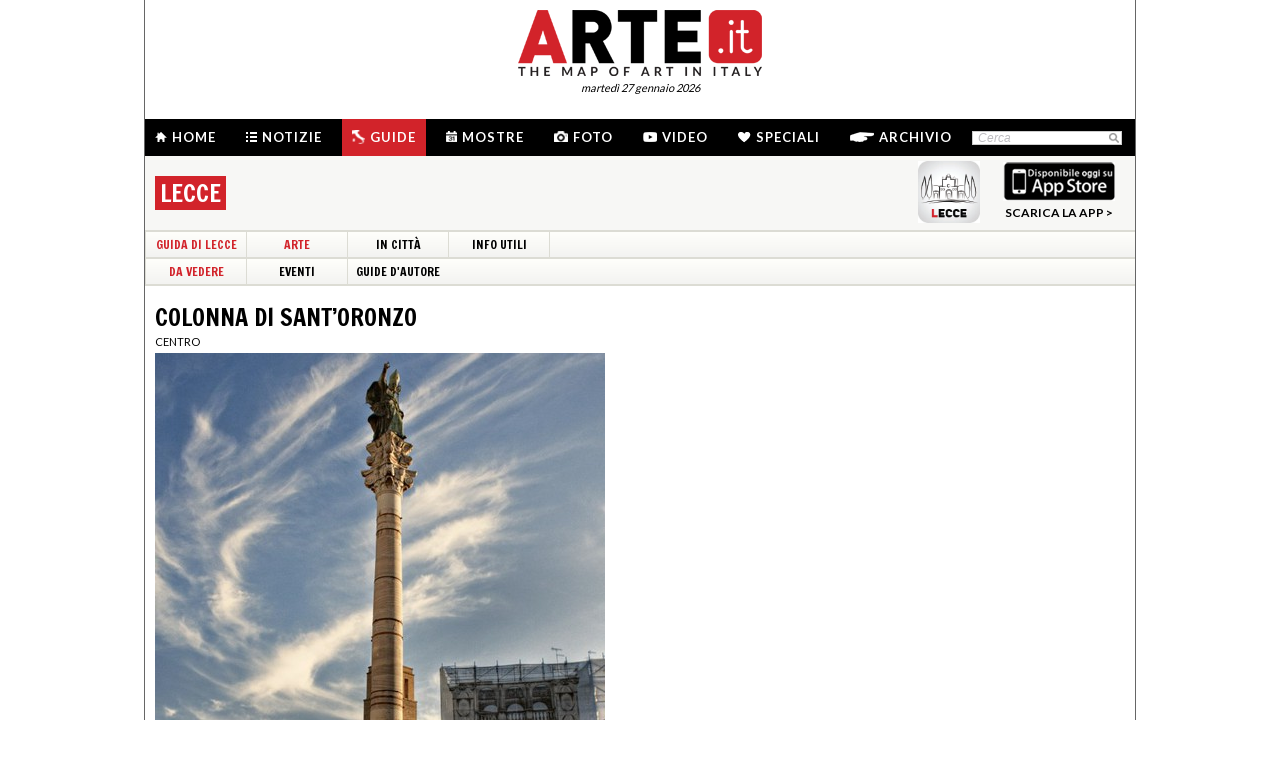

--- FILE ---
content_type: text/html; charset=utf-8
request_url: http://www.arte.it/guida-arte/lecce/da-vedere/monumento/colonna-di-sant-oronzo-3100
body_size: 8730
content:
<!DOCTYPE html>
<html>

<head>

	<title>Colonna di Sant’Oronzo di Lecce - Monumento - Arte.it</title>
	<!-- -->
	<meta property="fb:page_id" content="140531585995813" />
	<meta http-equiv="content-type" content="text/html; charset=utf-8" />
	<meta name="dc.language" scheme="rfc1766" content="it" />
	<!-- -->
	<meta name="robots" content="index,follow" />
	<meta name="revisit-after" content="1 days" />
	<meta name="title" content="Colonna di Sant’Oronzo di Lecce - Monumento - Arte.it" />
	<meta name="description" content="Colonna di Sant’Oronzo di Lecce, tutte le informazioni sul monumento Colonna di Sant’Oronzo.  Indirizzo, orario apertura e chiusura, sito web, descrizione del monumento Colonna di Sant’Oronzo. Vedi le foto del monumento e delle opere contenute, vedi le schede degli artisti. Consulta la mappa della città per scoprire come arrivare al monumento Colonna di Sant’Oronzo." />
	<meta name="keywords" content="arte,artisti,pittura,fotografia,incisione,computer grafica,architettura,land art,scultura,letteratura,design,arte tessile,videoarte,motore di ricerca" />
	<meta name="google-site-verification" content="loCAtTwMqa3XyIjGwLERmHxo-fXQTiA5EU3xZWlIe5M" />
			<meta name="twitter:card" content="summary_large_image" />
	<meta name="twitter:site" content="@ARTEit" />
	<meta name="twitter:title" content="Colonna di Sant’Oronzo di Lecce - Monumento - Arte.it" />
	<meta name="twitter:description" content='&lt;h1 class=&quot;page_title&quot;&gt;Colonna di Sant’Oronzo di Lecce, tutte le informazioni sul monumento Colonna di Sant’Oronzo.  Indirizzo, orario apertura e chiusura, sito web, descrizione del monumento Colonna di Sant’Oronzo. Vedi le foto del monumento e delle opere contenute, vedi le schede degli artisti. Consulta la mappa della città per scoprire come arrivare al monumento Colonna di Sant’Oronzo.&lt;/h1&gt;' />
	<meta name="twitter:image" content="https://www.arte.it/foto/600x450/98/5090-oronzo.jpg" />
	<meta property="og:url" content="https://www.arte.it/guida-arte/lecce/da-vedere/monumento/colonna-di-sant-oronzo-3100" />
	<meta property="og:site_name" content="www.arte.it" />
	<meta property="og:title" content="Colonna di Sant’Oronzo di Lecce - Monumento - Arte.it" />
	<meta property="og:image" content="https://www.arte.it/foto/600x450/98/5090-oronzo.jpg" />
	<meta property="og:image:type" content="image/jpeg" />
	<meta property="og:image:width" content="600" />
	<meta property="og:image:height" content="450" />
	<!-- -->
	<meta name="creation_date" content="27-01-2026" />
	<meta name="generator" content="ARTE.it Srl" />
	<meta name="author" content="ARTE.it Srl - info@arte.it" />
	<meta name="copyright" content="Copyright © 2010/2026 - ARTE.it Srl" />
	<meta http-equiv="reply-to" content="info [_@_] arte.it" />
	<meta name="language" content="it">
	
	<!-- legalblink -->
	<!-- <script type="text/javascript" src="https://app.legalblink.it/api/scripts/lb-tcf.min.js"></script> -->
	<script type="text/javascript" src="https://app.legalblink.it/api/scripts/lb_cs.js"></script>
	<script id="lb_cs" type="text/javascript">lb_cs("6891e6e87d351c00297a8c62");</script>

	<!-- RSS -->
	<link rel="alternate" type="application/rss+xml" title="News | Arte.it" href="//www.arte.it/rss/feed_notizie.php?lang=it" />
	<link rel="alternate" type="application/rss+xml" title="Mostre ed Eventi | Arte.it" href="//www.arte.it/rss/feed_eventi.php?lang=it" />

	<!-- -->
	<link rel="icon" type="image/gif" href="/favicon.gif">
	<link rel="shortcut icon" href="/favicon.ico" />
	<link rel="image_src" href="https://www.arte.it/foto/600x450/98/5090-oronzo.jpg" />
	<link rel="thumbnail" href="https://www.arte.it/foto/600x450/98/5090-oronzo.jpg" />
	<!-- TradeDoubler site verification 2344010 -->
	<!-- recaptcha -->
	<script type="text/javascript">
		var RecaptchaOptions = {
			lang: 'it',
			theme: 'white'
		};
	</script>

	<!-- nuovi elementi -->
	<link rel="stylesheet" href="/public/css/reset.css" type="text/css" media="all" />
	<link rel="stylesheet" href="/public/css/global.css" type="text/css" media="all" />
	<link rel="stylesheet" href="https://cdn.jsdelivr.net/npm/bootstrap-icons@1.11.3/font/bootstrap-icons.min.css">

						<link rel="stylesheet" href="/public/css/opera.css" type="text/css" media="all" />
			
	<!--[if lte IE 9]>
		<link rel="stylesheet" href="/public/css/global.ie.css" type="text/css" media="all" />
		<![endif]-->
	<!--[if lte IE 9]>
		<link rel="stylesheet" href="/public/css/index.ie.css" type="text/css" media="all" />
		<![endif]-->
	
	<link href='https://fonts.googleapis.com/css?family=Lato:300,400,700' rel='stylesheet' type='text/css' />
	<link href='https://fonts.googleapis.com/css?family=Francois+One' rel='stylesheet' type='text/css' />

		<script type="text/javascript" src="/public/js/jquery.js"></script>

	<!--  -->
	
			<script type="text/javascript" src="/public/scripts/guide.js"></script>
			<script type="text/javascript" src="/public/js/jcarousellite.js"></script>
		<script type="text/javascript" src="/public/js/arte.js"></script>
				<script type="text/javascript" src="/public/js/jcarousellite.js"></script>
		<script type="text/javascript" src="/public/js/arte.js"></script>
		<!-- jscrollpane -->
		<!-- gmap -->
			<script type="text/javascript" src="/public/js/jquery-scroller-v1.min.js"></script>
			<script type="text/javascript" src="/public/js/jcarousellite.js"></script>
	
		
	<script type="text/javascript">
		skinPosition = {
			left: 100,
			skin_dim: 1600,

			_init: function() {
				bwidth = $(".content-body").width();
				this.left = -Math.floor((this.skin_dim - bwidth) / 2);
				this._set_pos();
			},
			_dump: function() {
				console.log(this.left);
			},
			_set_pos: function() {
				$('#content-adv-skin_a').css('left', this.left + 'px');
			}

		}

		$(document).ready(function() {
			skinPosition._init();
		})
		$(window).resize(function() {
			skinPosition._init();
		});
	</script>

		<!-- Global site tag (gtag.js) - Google Analytics -->
	<script async src="https://www.googletagmanager.com/gtag/js?id=G-WH3X8P567X"></script>
	<script>
		window.dataLayer = window.dataLayer || [];

		function gtag() {
			dataLayer.push(arguments);
		}
		gtag('js', new Date());

		gtag('config', 'G-WH3X8P567X');
	</script>

	
	<script type="text/javascript">
		/*
		var checkAdv = {

			countCheck: 0,

			reviveIns5: null,
			bannerCont5: null,
			check5: null,

			reviveIns6: null,
			reviveIns7: null,
			bannerCont67: null,
			check67: null,

			checkImagesComputedHeight: function(images) {
				// Usa `every()` per verificare se tutte le immagini hanno un'altezza di 0
				return Array.from(images).every((img) => {
					var computedHeight = window.getComputedStyle(img).height;
					if (parseInt(computedHeight) === 0) {
						//console.log("L'immagine " + img.src + " ha un'altezza 0.");
						return true; // Se l'immagine ha altezza 0, restituisci true
					} else {
						//console.log("L'immagine " + img.src + " ha un'altezza diversa da 0.");
						return false;
					}
				});
			},

			checkInsElements: function() {
				this.countCheck++;
				if (this.countCheck > 40) clearInterval(checkInterval);

				this.reviveIns5 = (this.reviveIns5) ? this.reviveIns5 : document.querySelector('ins[data-revive-zoneid="5"]');
				this.reviveIns6 = (this.reviveIns6) ? this.reviveIns6 : document.querySelector('ins[data-revive-zoneid="6"]');
				this.reviveIns7 = (this.reviveIns7) ? this.reviveIns7 : document.querySelector('ins[data-revive-zoneid="7"]');

				if (this.reviveIns5 && !this.check5) {
					//console.log("ins 5 instanziato.");
					var imgrev5 = this.reviveIns5.querySelectorAll('img');
					if (imgrev5.length > 0) {
						//console.log("Immagine ins 5 - instanziata");
						if (this.checkImagesComputedHeight(imgrev5)) {
							this.bannerCont5 = (this.bannerCont5) ? this.bannerCont5 : this.reviveIns5.closest('.banner_cont');
							//console.log(this.bannerCont5);
							if (this.bannerCont5) {
								this.bannerCont5.classList.add('banner_cont_hidden');
							}
						} else {
							this.bannerCont5 = (this.bannerCont5) ? this.bannerCont5 : this.reviveIns5.closest('.banner_cont');
							//console.log(this.bannerCont5);
							if (this.bannerCont5) {
								this.bannerCont5.classList.add('banner_cont_show');
							}
						}
						this.check5 = true;
					}
				}

				if (this.reviveIns6 && this.reviveIns7 && !this.check67) {
					//console.log("ins 6 e 7 instanziato.");
					var imgrev6 = this.reviveIns6.querySelectorAll('img');
					var imgrev7 = this.reviveIns7.querySelectorAll('img');
					if (imgrev6.length > 0 && imgrev7.length > 0) {
						//console.log("Immagine ins 6 e 7 - instanziata");
						if (this.checkImagesComputedHeight(imgrev6) && this.checkImagesComputedHeight(imgrev7)) {
							this.bannerCont67 = (this.bannerCont67) ? this.bannerCont67 : this.reviveIns6.closest('.banner_cont');
							//console.log(this.bannerCont67);
							if (this.bannerCont67) {
								this.bannerCont67.classList.add('banner_cont_hidden');
							}
						} else {
							this.bannerCont67 = (this.bannerCont67) ? this.bannerCont67 : this.reviveIns6.closest('.banner_cont');
							//console.log(this.bannerCont67);
							if (this.bannerCont67) {
								this.bannerCont67.classList.add('banner_cont_show');
							}
						}
						this.check67 = true;
					}
				}
			}
		};

		// Verifica ogni 500ms fino a quando entrambi gli ins e le immagini sono trovati
		var checkInterval = setInterval(() => checkAdv.checkInsElements(), 500);
		*/
	</script>

	<!-- Matomo -->
	<script type="text/javascript">
		var _paq = window._paq = window._paq || [];
		/* tracker methods like "setCustomDimension" should be called before "trackPageView" */
		_paq.push(['trackPageView']);
		_paq.push(['enableLinkTracking']);
		(function() {
			var u = "//matomo.alkemyplay.it/";
			_paq.push(['setTrackerUrl', u + 'matomo.php']);
			_paq.push(['setSiteId', '2']);
			var d = document,
				g = d.createElement('script'),
				s = d.getElementsByTagName('script')[0];
			g.async = true;
			g.src = u + 'matomo.js';
			s.parentNode.insertBefore(g, s);
		})();
	</script>
	<!-- End Matomo Code -->

	
	

</head>
<body class="interna guide categoria">
	<div class="content-body">

		<div class="content-adv-skin" style="position:absolute; width:100%; height:auto; min-height:1200px; top:0px; left:0px; overflow:hidden;">
    <ins data-revive-zoneid="9" data-revive-id="267f033eb10d5a8bb05ac3b2dd94ddef"></ins>
</div>

		<div id="body">
			

<div class="header clearfix">

	<div class="header-top clearfix">
		<!-- M1 -->
		<div class="top-banner-160x90 left">
			<ins data-revive-zoneid="3" data-revive-id="267f033eb10d5a8bb05ac3b2dd94ddef"></ins>
		</div>

		<!-- M3 -->
		<div class="top-banner-160x90 left">
			<ins data-revive-zoneid="5" data-revive-id="267f033eb10d5a8bb05ac3b2dd94ddef"></ins>
		</div>

		<!-- M2 -->
		<div class="top-banner-160x90 right">
			<ins data-revive-zoneid="4" data-revive-id="267f033eb10d5a8bb05ac3b2dd94ddef"></ins>
		</div>

		<!-- M4 -->
		<div class="top-banner-160x90 right">
			<ins data-revive-zoneid="6" data-revive-id="267f033eb10d5a8bb05ac3b2dd94ddef"></ins>
		</div>

		<div class="logo">
			<a href="/" title="Arte.it" class="logo_arte"></a>
			<span class="date-box lato">marted&igrave; 27 gennaio 2026</span>

		</div>
	</div>
	<div class="menu-wrapper clearfix">
		<div class="menu-inner-wrapper">
			<ul class="main-menu">
				<li class="">
					<a class="lato-bold" href="/?force_home"><span class="menu-icon-home">&nbsp;</span>Home</a>
				</li>
				<li class="">
					<a class="lato-bold" href="/notizie/" id="link-menu-notizie"><span class="menu-icon-notizie"></span>Notizie</a>
				</li>
				<li class="guide-bg">
					<a class="lato-bold" href="/guida-arte/" id="link-menu-guide"><span class="menu-icon-guide"></span>Guide</a>
				</li>
				<li class="">
					<a class="lato-bold" href="/calendario-arte/" id="link-menu-mostre"><span class="menu-icon-mostre"></span>Mostre</a>
				</li>
				<li class="">
					<a class="lato-bold" href="/multimedia/"><span class="menu-icon-foto"></span>Foto</a>
				</li>
				<li class="">
					<a class="lato-bold" href="/video/"><span class="menu-icon-video"></span>Video</a>
				</li>
				<li class="">
					<a class="lato-bold" href="/raffaello/"><span class="menu-icon-speciali"></span>Speciali</a>
				</li>
				<li class=" no_margin_right">
					<a class="lato-bold" href="/cerca/"><span class="menu-icon-archivio"></span>Archivio</a>
				</li>
			</ul>
			<div class="right-menu">
								<div class="cont_src_header">
					<form name="search_engine" action="/ricerca.php" method="get" id="headsrcform">
						<input type="hidden" id="current_lang" value="it" />
						<input type="text" class="cerca-sito" autocomplete="off" value="Cerca" name="q" style="" class="cerca-sito" onfocus="if(this.value=='Cerca')this.value='';" onblur="if(this.value == '') this.value='Cerca';" />
						<input type="image" src="/public/img/search_btn.png" alt="search btn" value="cerca" title="Cerca" class="serach_btn" />
					</form>
				</div>

				
			</div>
		</div>
	</div>
	
<div class="second_menu_wrapper clearfix">
	<div class="second_menu_title clearfix">
		<h1 class="francois-one portal-title left sm_title">
			<!-- Le <span class="guide-portal">guide</span> delle Citt&agrave; D'arte italiane - --><span class="nome-guida nome-guida-new">Lecce</span>
		</h1>
				<div class="store-app right">
			<!-- <p class="francois-one app-title left">Scarica la app di Lecce</p> -->
			<img class="left" src="/public/img/guide_lecce.png" width="62px" height="62px" alt="la guida di Lecce" title="la guida di Lecce" />
			<a class="app_store_link left" href="http://itunes.apple.com/it/app/guida-lecce-arte.it/id508816404" target="_new" title="Scarica la app di Lecce">
				<img src="/public/img/guide_app_store.png"  alt="Scarica la app di Lecce" title="Scarica la app di Lecce" />
				<span class="txt">SCARICA LA APP &gt;</span>
			</a>
		</div>
			</div>
	<div class="smenu-wrapper clearfix">
		<ul class="smenu_first clearfix">
			<li><a href="/guida-arte/lecce" class="francois-one guide-portal">Guida di Lecce</a></li>
			<li class=""><a href="/guida-arte/lecce/da-vedere" class="francois-one guide-portal">Arte</a></li><li class=""><a href="/guida-arte/lecce/in-citta" class="francois-one">In Città</a></li><li class="last-menu-item"><a href="/guida-arte/lecce/info-utili" class="francois-one">Info Utili</a></li>		</ul>
	</div>
	
	<div class="smenu-second-wrapper clearfix">
		<ul class="smenu_first clearfix">
			<li class=""><a href="/guida-arte/lecce/da-vedere" class="francois-one guide-portal">Da Vedere</a></li><li class=""><a href="/calendario-arte/lecce/2026/01/" class="francois-one">Eventi</a></li><li class=""><a href="/guida-arte/lecce/guida-autore" class="francois-one">Guide d'Autore</a></li>		</ul>
	</div>
	
	</div>

</div>
			<div class="main-content clearfix">

				<div class="primary-column-600 primary_column_600_space_top">

					
					<h1 class="francois-one editor-title">Colonna di Sant’Oronzo</h1>
					<p class="seo-title-font lato">Centro</p> <!-- guide-portal guide-portal_guide -->

					<div class="mostra-cnt">
													<img src="https://www.arte.it/foto/600x450/98/5090-oronzo.jpg" alt="Colonna di Sant’Oronzo" />
						

						



						<div class="mostra-cnt-par">
							<ul class="ele-scheda">
<li><strong class="lato_upper">Dove</strong>: <span><a href="/opera/-3100">Colonna di Sant’Oronzo</a></span></li>
<li><strong class="lato_upper">Indirizzo</strong>: <span>Piazza Sant’Oronzo</span></li>
<li><strong class="lato_upper">Durata Visita</strong>: <span>1 ora e 30 minuti circa</span></li>
</ul>
<div class="txt_scheda">La colonna, intitolata al santo protettore della città, fu eretta per volontà della cittadinanza nel 1666, come ex-voto dopo la funesta epidemia di peste che aveva colpito la città dieci anni prima. L'architetto barocco Giuseppe Zimbalo reimpiegò il fusto in marmo cipollino d'Africa dell'antichissima colonna che segnava, insieme a una sua gemella, la fine della via Appia Antica presso il porto di Brindisi. Alla sua sommità venne dunque collocata l'effigie bronzea di sant’Oronzo, originariamente alta m 4,16. Andata distrutta subito dopo, la statua venne rifatta a Venezia nel 1739.<br /></div>						</div>
						<div class="mostra-footer">
							
							
						</div>
					</div>

					<div class="share-box clearfix">
	<button class="button button-x" data-sharer="x" data-title="Colonna di Sant’Oronzo di Lecce - Monumento - Arte.it" data-hashtags="" data-via="ARTEit" data-url="https://www.arte.it/guida-arte/lecce/da-vedere/monumento/colonna-di-sant-oronzo-3100"><i class="bi bi-twitter-x"></i> Share</button>
	<button class="button button-fb" data-sharer="facebook" data-hashtag="Arte.it" data-url="https://www.arte.it/guida-arte/lecce/da-vedere/monumento/colonna-di-sant-oronzo-3100"><i class="bi bi-facebook"></i> Share</button>
	<button class="button button-pt" data-sharer="pinterest" data-url="https://www.arte.it/guida-arte/lecce/da-vedere/monumento/colonna-di-sant-oronzo-3100" data-image="https://www.arte.it/foto/600x450/98/5090-oronzo.jpg" data-description="&lt;h1 class=&quot;page_title&quot;&gt;Colonna di Sant’Oronzo di Lecce, tutte le informazioni sul monumento Colonna di Sant’Oronzo.  Indirizzo, orario apertura e chiusura, sito web, descrizione del monumento Colonna di Sant’Oronzo. Vedi le foto del monumento e delle opere contenute, vedi le schede degli artisti. Consulta la mappa della città per scoprire come arrivare al monumento Colonna di Sant’Oronzo.&lt;/h1&gt;"><i class="bi bi-pinterest"></i> Share</button>
		<ul class="share-options right">
		<li><a href="#" title="Condividi" class="share-options-icon more a2a_dd">Condividi questa pagina</a></li>
		<li><a href="#" title="Aumenta la dimensione del testo" class="share-options-icon font">Aumenta la dimensione del testo</a></li>
		<li><a href="#" title="Diminuisci la dimensione del testo" class="share-options-icon font-minus">Diminuisci la dimensione del testo</a></li>
		<li><a href="#" title="Invia per email" class="share-options-icon invia">Invia per email</a></li>
		<li><a href="javascript:window.print();" title="Stampa" class="share-options-icon print">Stampa</a></li>
		<li><a href="/rss/feed_notizie.php?lang=it" rel="nofollow" target="_blank" title="Rss" class="share-options-icon rss">Rss</a></li>
	</ul>
    	<script type="text/javascript">
		var a2a_config = a2a_config || {};
		a2a_config.locale = "it";
		a2a_config.onclick=1;
		a2a_config.prioritize = ["facebook", "twitter", "tumblr", "google_plus", "friendfeed", "email"];
	</script>
</div>

					
					
					
					
				</div>
				<div class="secondary-column-350 secondary-column-350-no-mr">
					<br />
					<div class="gmappa">
						<div id="guide_gmap" style="width: 350px; height: 417px;"></div>
												<span class="guida_map_bottom" href="#" title="guida lecce" style="background:url(/public/media/guide/mapimage/navigatore_mappa_lecce.png) top right no-repeat;"></span>
						<span class="arte_it"></span>
					</div>

					<div class="clear">&nbsp;</div>

					<div class="banner_cont">
						<div class="banner_box_300" style="margin-top:5px;">
							<ins data-revive-zoneid="1" data-revive-id="267f033eb10d5a8bb05ac3b2dd94ddef"></ins>

						</div>
					</div>
					<!-- include social 350 -->
					<!-- facebook -->



				</div>
				<div class="clear">&nbsp;</div>
				<div class="list_prom list_prom_970">
	<ul>
		<li class="list_prom_li_app">
            <p class="footer-folow-title lato">LE NOSTRE APP</p>
						<div class="footer-folow-body">
                                <a href="/guida-arte/lecce/" title="LA APP DI LECCE">
                <img src="/public/img/static/lecce_app.jpg" alt="La guida d'arte della città di lecce" />
                </a>

                                
            	<span class="footer-folow-link lato-bold"><a href="/guida-arte/">vedi tutte le app &gt;</a></span>
        	</div>
        </li>
                        
		<li class="list_prom_li_pressarea">
                <p class="footer-folow-title lato">BACHECA</p>
                <div class="footer-folow-body corporate">
										<a class="item_bacheca_pomozione">
							<span class="titolo">L'aeroplano di Marinetti decolla su Sky Arte</span>
							<span class="testo">Il documentario prodotto da ARTE.it e diretto da Eleonora Zamparutti e Piero Muscar&agrave; debutta sul canale tv italiano dedicato all'arte</span>
						</a>
										<a class="item_bacheca_pomozione">
							<span class="titolo">ARTE E PROPAGANDA è su Rai Play</span>
							<span class="testo">Arte e Propaganda, documentario di Eleonora Zamparutti e Piero Muscar&agrave; prodotto da ARTE.it Originals con Rai Cultura, &egrave; ora disponibile su RaiPlay dopo l&rsquo;anteprima su Rai 5.</span>
						</a>
				            	<span class="footer-folow-link lato-bold"><a href="/comunicatistampa.php?lang=it">comunicati stampa &gt;</a></span>
        	</div>
        </li>
                        
		<li class="list_prom_li_partner no-mr-right">
            <p class="footer-folow-title lato">PARTNER</p>
			<div class="content_partner_prom">
                <ins data-revive-zoneid="10" data-revive-id="267f033eb10d5a8bb05ac3b2dd94ddef"></ins>
            </div>
    	</li>
	</ul>
    <div class="clear">&nbsp;</div>
</div>				<div class="clear">&nbsp;</div>

												

			</div><!-- /#main-content -->
			<!-- <div class="clear"></div> -->
<div class="footer">
			<div class="cont_footer_banner">
			<div class="" style="width:975px; margin:0 auto; margin-top:5px;">
				<ins data-revive-zoneid="2" data-revive-id="267f033eb10d5a8bb05ac3b2dd94ddef"></ins>
			</div>
		
		<!-- footer search + article -->
		<div class="new_footer_search">
			<div class="search_footer_cont">
				<a href="#" class="logo_arte_search">&nbsp;</a>
				<div class="input-search-footer">
										<form name="search_engine" action="/ricerca.php" method="get" id="srcform">
						<input type="hidden" id="current_url" value="" />
						<input type="hidden" id="current_lang" value="it" />
						<input type="text" id="keyword" autocomplete="off" value="Cerca" name="q" style="" class="cerca-sito" onfocus="if(this.value=='Cerca')this.value='';" onblur="if(this.value == '') this.value='Cerca';" />
						<input type="submit" class="search-btn-img cursor-pointer" value="cerca" title="Cerca" />
					</form>
				</div>

			</div>

			<div class="list_article_footer">
				
				<a href="/artista/salvatore-fiume-40" class="article_foo_item" title="Salvatore Fiume">
					<span class="title">ARTISTI</span>
					<span class="thumb">
						<img src="https://www.arte.it/foto/192x144/eb/117-salvatore_fiume.jpg" alt="immagine di Salvatore Fiume" />
					</span>
					<span class="cont_txt">
						<h3>Salvatore Fiume</h3>
						<p class="footer-article-highlight link l_tutto">&nbsp;</p>
					</span>
				</a>

				
				<a href="/opera/trasfigurazione-1572" class="article_foo_item" title="Trasfigurazione">
					<span class="title">OPERE</span>
					<span class="thumb">
						<img src="/public/img/default-176x120.jpg" alt="immagine di Trasfigurazione" />
					</span>
					<span class="cont_txt">
						<h3>Trasfigurazione</h3>
						<span class="opere_artista"> </span>
						<span class="opere_nome_poi">Chiesa di Santa Maria della scala in San Fedele</span>
						<p class="footer-article-highlight link l_tutto">&nbsp;</p>
					</span>
				</a>

				
				<a href="/luogo/chiesa-di-santa-maria-mater-domini-venezia-820" class="article_foo_item" title="Chiesa di Santa Maria Mater Domini">
					<span class="title">LUOGHI</span>
					<span class="thumb">
						<img src="https://www.arte.it/foto/192x144/79/1979-Venezia_-_Chiesa_di_Santa_Maria_Mater_Domini.jpg" alt="immagine di Chiesa di Santa Maria Mater Domini" />
					</span>
					<span class="cont_txt">
						<h3>Chiesa di Santa Maria Mater Domini</h3>
						<span class="opere_artista">Venezia</span>
						<p class="footer-article-highlight link l_tutto">&nbsp;</p>
					</span>
				</a>
			</div>

			<div class="clear">&nbsp;</div>
		</div>

		<div class="footer-list clearfix">
			<ul class="footer-article-list">
				<li class="footer-items-cnt">
					<p class="footer-portal-title francois-one"><span class="notizie-portal">N</span>otizie</p>
					<ul class="art-list">

													<li>
								<a href="/notizie/italia/la-settimana-dell-arte-in-tv-inizia-dalla-grande-brera-22718" title="I programmi dal 26 gennaio al 1&deg; febbraio<br />">
									<span class="occhiello">26/01/2026</span>
									<span class="title">La settimana dell’arte in tv inizia dalla Grande Brera</span><br>
									<span class="l_tutto">&nbsp;</span>
								</a>
							</li>
													<li>
								<a href="/notizie/mondo/cézanne-80-capolavori-per-raccontare-una-rivoluzione-22717" title="Dal 25 gennaio alla Fondation Beyeler<br />">
									<span class="occhiello"><span class="provincia">Mondo</span> | 23/01/2026</span>
									<span class="title">Cézanne, 80 capolavori per raccontare una rivoluzione</span><br>
									<span class="l_tutto">&nbsp;</span>
								</a>
							</li>
													<li>
								<a href="/notizie/milano/urrà-la-neve-lo-sport-nella-produzione-grafica-di-armando-testa-22715" title="Dal 22 gennaio al Museo del Novecento">
									<span class="occhiello"><span class="provincia">Milano</span> | 22/01/2026</span>
									<span class="title">Urrà la neve. Lo sport nella produzione grafica di Armando Testa</span><br>
									<span class="l_tutto">&nbsp;</span>
								</a>
							</li>
											</ul>
					<p class="footer-tutto cursor-pointer link link_news" data-id="menu-notizie">LEGGI TUTTO &gt;</p>
				</li>

				<li class="footer-items-cnt">
					<p class="footer-portal-title francois-one"><span class="mostre-portal">M</span>ostre</p>
					<ul class="art-list">
													<li>
								<a href="/calendario-arte/roma/mostra-attraversare-il-ricordo-riflessioni-sui-nuovi-linguaggi-per-la-trasmissione-della-memoria-102968" title="Attraversare il ricordo. Riflessioni sui nuovi linguaggi per la trasmissione della Memoria">
									<span class="data_mostra">Dal 27/01/2026 al 04/02/2026</span>
									<span class="occhiello">
										<span class="provincia provincia_mostra">Roma </span>  | Casa della Memoria e della Storia
									</span>
									<span class="title">Attraversare il ricordo. Riflessioni sui nuovi linguaggi per la trasmissione della Memoria</span>
								</a>
							</li>
													<li>
								<a href="/calendario-arte/belluno/mostra-tiziano-e-il-paesaggio-dal-cadore-alla-laguna-la-pala-gozzi-e-la-sommersione-del-faraone-102962" title="Tiziano e il Paesaggio. Dal Cadore alla Laguna: la Pala Gozzi e la Sommersione del Faraone">
									<span class="data_mostra">Dal 23/01/2026 al 29/03/2026</span>
									<span class="occhiello">
										<span class="provincia provincia_mostra">Pieve di Cadore </span>  | Palazzo della Magnifica Comunità di Cadore
									</span>
									<span class="title">Tiziano e il Paesaggio. Dal Cadore alla Laguna: la Pala Gozzi e la Sommersione del Faraone</span>
								</a>
							</li>
													<li>
								<a href="/calendario-arte/milano/mostra-i-tempi-dello-sguardo-90-anni-di-fotografia-italiana-in-due-atti-il-bianco-e-il-nero-102932" title="I tempi dello sguardo. 90 anni di fotografia italiana in due atti - Il Bianco e il Nero">
									<span class="data_mostra">Dal 15/01/2026 al 28/02/2026</span>
									<span class="occhiello">
										<span class="provincia provincia_mostra">Milano </span>  | The Pool NYC | Palazzo Fagnani Ronzoni
									</span>
									<span class="title">I tempi dello sguardo. 90 anni di fotografia italiana in due atti - Il Bianco e il Nero</span>
								</a>
							</li>
											</ul>
					<p class="footer-tutto cursor-pointer link link_mostre" data-id="menu-mostre">LEGGI TUTTO &gt;</p>
				</li>


				<li class="footer-items-cnt">
					<p class="footer-portal-title francois-one"><span class="guide-portal">G</span>uide</p>
					<ul class="art-list">
													<li>
								<a href="/guida-arte/milano/in-citta/locale/le-barrique-1355" title="Le Barrique">
									<span class="occhiello">
										<span class="citta_guide">Milano</span> | <span class="tipo_di_guide">Locale</span>
									</span>
									<span class="title">Le Barrique</span>

								</a>
							</li>
													<li>
								<a href="/guida-arte/bologna/da-vedere/chiesa/chiesa-di-san-giovanni-in-monte-2483" title="Chiesa di San Giovanni in Monte">
									<span class="occhiello">
										<span class="citta_guide">Bologna</span> | <span class="tipo_di_guide">Chiesa</span>
									</span>
									<span class="title">Chiesa di San Giovanni in Monte</span>

								</a>
							</li>
													<li>
								<a href="/opera/presepe-5127" title="Presepe">
									<span class="occhiello">
										<span class="citta_guide">Lecce</span> | <span class="tipo_di_guide">Opera</span>
									</span>
									<span class="title">Presepe</span>

								</a>
							</li>
													<li>
								<a href="/guida-arte/venezia/da-vedere/monumento/riva-degli-schiavoni-1188" title="Riva degli Schiavoni">
									<span class="occhiello">
										<span class="citta_guide">Venezia</span> | <span class="tipo_di_guide">Monumento</span>
									</span>
									<span class="title">Riva degli Schiavoni</span>

								</a>
							</li>
											</ul>
					<p class="footer-tutto cursor-pointer link link_guide" data-id="menu-guide">LEGGI TUTTO &gt;</p>
				</li>

				<li class="footer-items-cnt">
					<p class="footer-portal-title francois-one"><span class="info-portal">I</span>nfo</p>
					<ul class="info-links">
						<li><a href="/info_chi_siamo.php?lang=it" title="Credit">Chi siamo</a></li>
						<li><a href="/info_il_progetto.php?lang=it" title="Credit">Manifesto</a></li>
						<li><a href="/info_canali_app.php?lang=it" title="Credit">Canali e APP</a></li>
						<li><a href="/info_partners.php?lang=it" title="Credit">I nostri partner</a></li>

						<li><a href="/comunicatistampa.php?lang=it" title="Credit">Comunicati stampa</a></li>
						<li><a href="/contatti.php?lang=it" title="Credit">Contatti e crediti</a></li>

					</ul>
				</li>
			</ul>
		</div>

		<div class="footer-static-menu">
			<ul>
				<li><a href="/dati-societari/" title="Dati societari">Dati societari</a> |</li>
				<li><a href="/notelegali.php" title="Note legali">Note legali</a> |</li>
				<li><a href="/privacy/" title="Privacy">Privacy</a> e <a href="/cookie/" title="Cookies">cookies</a> |</li> 
				<li><a href="#" class="lb-cs-settings-link">Aggiorna le preferenze sui cookie</a></li>
				<!-- <li><a href="https://www.iubenda.com/privacy-policy/67704805" target="_black" title="Privacy">Privacy</a> e <a href="https://www.iubenda.com/privacy-policy/67704805/cookie-policy" target="_black" title="Cookies">cookies</a></li> -->
			</ul>
			<p>ARTE.it è una testata giornalistica online iscritta al Registro della Stampa presso il Tribunale di Roma al n. 292/2012 | Direttore Responsabile Luca Muscarà | &copy; 2026 ARTE.it | Tutti i diritti sono riservati</p>
		</div>
		</div>



		<script type="text/javascript" src="//assets.pinterest.com/js/pinit.js"></script>
		<script type="text/javascript" src="//apis.google.com/js/plusone.js"></script>
		<script type="text/javascript" src="//static.addtoany.com/menu/page.js"></script>
		<script type="text/javascript">

  var _gaq = _gaq || [];
  _gaq.push(['_setAccount', 'UA-695301-13']);
  _gaq.push(['_setDomainName', 'arte.it']);
  _gaq.push(['_trackPageview']);

  (function() {
    var ga = document.createElement('script'); ga.type = 'text/javascript'; ga.async = true;
    ga.src = ('https:' == document.location.protocol ? 'https://ssl' : 'http://www') + '.google-analytics.com/ga.js';
    var s = document.getElementsByTagName('script')[0]; s.parentNode.insertBefore(ga, s);
  })();

</script>


		<script async src="https://media.arte.it/delivery/asyncjs.php"></script>
		<!-- script for social share -->
		<script type="text/javascript" src="/public/js/sharer.js"></script>
</div>

		</div><!-- /#body -->

	</div>
	<script type="text/javascript">
		
	</script>
</body>

</html>